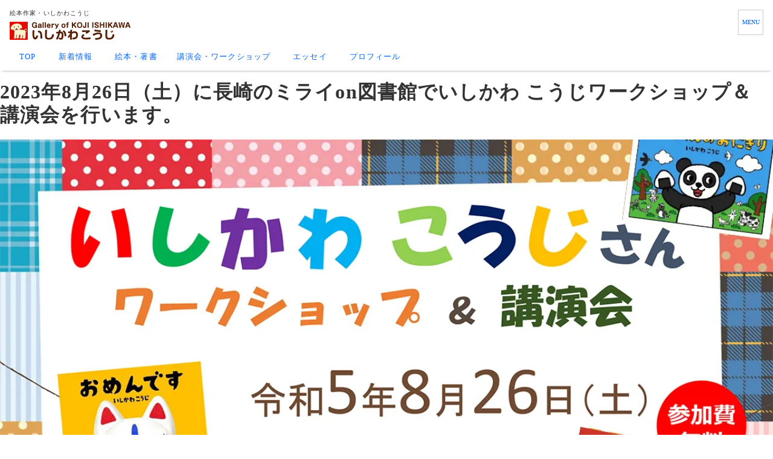

--- FILE ---
content_type: text/html
request_url: https://www.kojiishikawa.com/new/2023/20230808.html
body_size: 5943
content:
<!DOCTYPE html>
<html ⚡ lang="ja">
<head>
<!-- Google Tag Manager -->
<script>(function(w,d,s,l,i){w[l]=w[l]||[];w[l].push({'gtm.start':
new Date().getTime(),event:'gtm.js'});var f=d.getElementsByTagName(s)[0],
j=d.createElement(s),dl=l!='dataLayer'?'&l='+l:'';j.async=true;j.src=
'https://www.googletagmanager.com/gtm.js?id='+i+dl;f.parentNode.insertBefore(j,f);
})(window,document,'script','dataLayer','GTM-KCP7478');</script>
<!-- End Google Tag Manager -->
<meta charset="utf-8">
<link rel="preconnect" href="https://cdn.ampproject.org">
<meta name="viewport" content="width=device-width,minimum-scale=1,initial-scale=1">
<link rel="shortcut icon" href="https://www.kojiishikawa.com/favicon.ico">
<link rel="apple-touch-icon" href="https://www.kojiishikawa.com/img/apple-touch-icon.png">
<script async custom-element="amp-analytics" src="https://cdn.ampproject.org/v0/amp-analytics-0.1.js"></script>
<script async src="https://cdn.ampproject.org/v0.js"></script>
<script async custom-element="amp-sidebar" src="https://cdn.ampproject.org/v0/amp-sidebar-0.1.js"></script>
<!-- amp-boilerplate -->
<style amp-boilerplate>body{-webkit-animation:-amp-start 8s steps(1,end) 0s 1 normal both;-moz-animation:-amp-start 8s steps(1,end) 0s 1 normal both;-ms-animation:-amp-start 8s steps(1,end) 0s 1 normal both;animation:-amp-start 8s steps(1,end) 0s 1 normal both}@-webkit-keyframes -amp-start{from{visibility:hidden}to{visibility:visible}}@-moz-keyframes -amp-start{from{visibility:hidden}to{visibility:visible}}@-ms-keyframes -amp-start{from{visibility:hidden}to{visibility:visible}}@-o-keyframes -amp-start{from{visibility:hidden}to{visibility:visible}}@keyframes -amp-start{from{visibility:hidden}to{visibility:visible}}</style><noscript><style amp-boilerplate>body{-webkit-animation:none;-moz-animation:none;-ms-animation:none;animation:none}</style></noscript>
<!-- amp-custom -->
<style amp-custom>
/*! normalize.css v8.0.0 | MIT License | github.com/necolas/normalize.css *//* Document   ========================================================================== *//** * 1. Correct the line height in all browsers. * 2. Prevent adjustments of font size after orientation changes in iOS. */html {  line-height: 1.15; /* 1 */  -webkit-text-size-adjust: 100%; /* 2 */}/* Sections   ========================================================================== *//** * Remove the margin in all browsers. */body {  margin: 0;}/** * Correct the font size and margin on `h1` elements within `section` and * `article` contexts in Chrome, Firefox, and Safari. */h1 {  font-size: 2em;  margin: 0.67em 0;}/* Grouping content   ========================================================================== *//** * 1. Add the correct box sizing in Firefox. * 2. Show the overflow in Edge and IE. */hr {  box-sizing: content-box; /* 1 */  height: 0; /* 1 */  overflow: visible; /* 2 */}/** * 1. Correct the inheritance and scaling of font size in all browsers. * 2. Correct the odd `em` font sizing in all browsers. */pre {  font-family: monospace, monospace; /* 1 */  font-size: 1em; /* 2 */}/* Text-level semantics   ========================================================================== *//** * Remove the gray background on active links in IE 10. */a {  background-color: transparent;}/** * 1. Remove the bottom border in Chrome 57- * 2. Add the correct text decoration in Chrome, Edge, IE, Opera, and Safari. */abbr[title] {  border-bottom: none; /* 1 */  text-decoration: underline; /* 2 */  text-decoration: underline dotted; /* 2 */}/** * Add the correct font weight in Chrome, Edge, and Safari. */b,strong {  font-weight: bolder;}/** * 1. Correct the inheritance and scaling of font size in all browsers. * 2. Correct the odd `em` font sizing in all browsers. */code,kbd,samp {  font-family: monospace, monospace; /* 1 */  font-size: 1em; /* 2 */}/** * Add the correct font size in all browsers. */small {  font-size: 80%;}/** * Prevent `sub` and `sup` elements from affecting the line height in * all browsers. */sub,sup {  font-size: 75%;  line-height: 0;  position: relative;  vertical-align: baseline;}sub {  bottom: -0.25em;}sup {  top: -0.5em;}/* Embedded content   ========================================================================== *//** * Remove the border on images inside links in IE 10. */img {  border-style: none;}/* Forms   ========================================================================== *//** * 1. Change the font styles in all browsers. * 2. Remove the margin in Firefox and Safari. */button,input,optgroup,select,textarea {  font-family: inherit; /* 1 */  font-size: 100%; /* 1 */  line-height: 1.15; /* 1 */  margin: 0; /* 2 */}/** * Show the overflow in IE. * 1. Show the overflow in Edge. */button,input { /* 1 */  overflow: visible;}/** * Remove the inheritance of text transform in Edge, Firefox, and IE. * 1. Remove the inheritance of text transform in Firefox. */button,select { /* 1 */  text-transform: none;}/** * Correct the inability to style clickable types in iOS and Safari. */button,[type="button"],[type="reset"],[type="submit"] {  -webkit-appearance: button;}/** * Remove the inner border and padding in Firefox. */button::-moz-focus-inner,[type="button"]::-moz-focus-inner,[type="reset"]::-moz-focus-inner,[type="submit"]::-moz-focus-inner {  border-style: none;  padding: 0;}/** * Restore the focus styles unset by the previous rule. */button:-moz-focusring,[type="button"]:-moz-focusring,[type="reset"]:-moz-focusring,[type="submit"]:-moz-focusring {  outline: 1px dotted ButtonText;}/** * Correct the padding in Firefox. */fieldset {  padding: 0.35em 0.75em 0.625em;}/** * 1. Correct the text wrapping in Edge and IE. * 2. Correct the color inheritance from `fieldset` elements in IE. * 3. Remove the padding so developers are not caught out when they zero out *    `fieldset` elements in all browsers. */legend {  box-sizing: border-box; /* 1 */  color: inherit; /* 2 */  display: table; /* 1 */  max-width: 100%; /* 1 */  padding: 0; /* 3 */  white-space: normal; /* 1 */}/** * Add the correct vertical alignment in Chrome, Firefox, and Opera. */progress {  vertical-align: baseline;}/** * Remove the default vertical scrollbar in IE 10+. */textarea {  overflow: auto;}/** * 1. Add the correct box sizing in IE 10. * 2. Remove the padding in IE 10. */[type="checkbox"],[type="radio"] {  box-sizing: border-box; /* 1 */  padding: 0; /* 2 */}/** * Correct the cursor style of increment and decrement buttons in Chrome. */[type="number"]::-webkit-inner-spin-button,[type="number"]::-webkit-outer-spin-button {  height: auto;}/** * 1. Correct the odd appearance in Chrome and Safari. * 2. Correct the outline style in Safari. */[type="search"] {  -webkit-appearance: textfield; /* 1 */  outline-offset: -2px; /* 2 */}/** * Remove the inner padding in Chrome and Safari on macOS. */[type="search"]::-webkit-search-decoration {  -webkit-appearance: none;}/** * 1. Correct the inability to style clickable types in iOS and Safari. * 2. Change font properties to `inherit` in Safari. */::-webkit-file-upload-button {  -webkit-appearance: button; /* 1 */  font: inherit; /* 2 */}/* Interactive   ========================================================================== *//* * Add the correct display in Edge, IE 10+, and Firefox. */details {  display: block;}/* * Add the correct display in all browsers. */summary {  display: list-item;}/* Misc   ========================================================================== *//** * Add the correct display in IE 10+. */template {  display: none;}/** * Add the correct display in IE 10. */[hidden] {  display: none;}
    body {
        line-height: 1.2;
        color: #333;
        letter-spacing: 0.07rem;
        background-color: #fff;
    }
    a {
        color: #0066ff;
        text-decoration: none;
        transition: all 0.5s;
        -moz-transition: all 0.5s;
        -webkit-transition: all 0.5s;
        -o-transition: all 0.5s;
        -ms-transition: all 0.5s;
    }
    a:hover, a:active {
        color: #6699ff;
        background: #f1f1f1;
    }
    a:visited {
        color: #6699cc;
    }
    .wrapper {
        padding-top: 7rem;
    }
    .container {
        padding: 1rem;
    }
    .row {
        display: -webkit-flex;
        display: -moz-flex;
        display: -ms-flex;
        display: -o-flex;
        display: flex;
        flex-direction: row;
        justify-content: flex-start;
        align-items: flex-start;
        flex-wrap: wrap;
    }
    .row .card {
        background-color: #fff;
    }
    .row .col {
        width: calc(33.3% - 1rem);
        margin: .5rem;
    }
    .row .col amp-img {
        max-width: 100%;
    }
    .row .col .post_links {
        display: block;
        padding: .5rem;
    }
    .logo a {
        font-weight: bold;
        display: inline-block;
        margin-bottom: .5rem;
    }
    .subttl {
        margin: 0 0 .5rem 0;
        padding: 0;
        font-size: x-small;
        color: #222;
        font-weight: normal;
    }
    .headline {
        padding: 1rem 1rem .5rem 1rem;
        box-shadow: 0px 4px 4px -4px #999;
        -webkit-box-shadow: 0px 4px 4px -4px #999;
        -moz-box-shadow: 0px 4px 4px -4px #999;
        position: fixed;
        top: 0;
        left: 0;
        z-index: 99;
        background: #fff;
        width: calc(100% - 2rem);
    }
    .navbar .navbar-nav {
        list-style-position: inside;
        list-style-type: none;
        padding: 0;
        margin: 0;
    }
    .navbar .navbar-nav li {
        display: inline-block;
    }
    .navbar .navbar-nav li a {
        display: inline-block;
        padding: .5rem 1rem;
        font-size: small;
    }
    .navbar .sub-menu {
        display: none;
    }
    .navbar_sidebar_toggle {
        position: fixed;
        top: 1rem;
        right: 1rem;
        font-size: x-small;
        z-index: 999;
        cursor: pointer;
        height: 2.5rem;
        width: 2.5rem;
        border: 1px solid #ccc;
        line-height: 2.5rem;
        text-align: center;
        display: block;
        letter-spacing: 0;
    }
    .noimage {
        width: 100%;
        height: 120px;
        display: block;
        text-align: center;
        line-height: 120px;
        color: #33333333;
    }
    .aligncenter {
        display: block;
        margin: 0 auto;
        text-align: center;
    }
    .alignright { 
        float: right;
        margin-left: 1.5em;
        margin-bottom: 1em;
    }
    .alignleft {
        float: left;
        margin-right: 1.5em;
        margin-bottom: 1em;
    }
    .alignnone {
        clear: both;
    }
    .wp-caption {
        max-width: 100%;
    }
    amp-img, img {
        max-width: 100%;
    }
    amp-sidebar {
        padding-top: 3rem;
        z-index: 998;
    }
    amp-sidebar ul {
        list-style-type: none;
        list-style-position: inside;
        padding: 1rem;
    }
    amp-sidebar ul li a {
        display: block;
        padding: .5rem;
        margin-bottom: .5rem;
        background-color: #fff;
    }
    div[class*="sidebar-mask"] {
        z-index: 997;
    }
    .post_thumb {
        display: block;
        margin-bottom: .5rem;
    }
    .post_meta {
        display: block;
        font-size: small;
        margin-bottom: .5rem;
    }
    .post_ttl {
        font-size: medium;
        margin: 0;
    }
    .breadcrumb {
        list-style-position: inside;
        list-style-type: none;
        padding: 0;
    }
    .breadcrumb li {
        display: inline-block;
    }
    .breadcrumb-item+.breadcrumb-item::before {
        display: inline-block;
        padding-right: .5rem;
        color: #999;
        content: "https://www.kojiishikawa.com/";
    }
    .mainarea {
        width: calc(70% - 2rem);
        padding: 1rem;
        background: #fff;
        overflow: hidden;
    }
    .mainarea a {
        color: #00A5D4;
    }
    .post_body {
        border-top: 1px solid #ccc;
        margin-top: 1rem;
    }
    .sidebar {
        width: calc(30% - 2rem);
        padding: 1rem;
    }
    .widget {
        margin-bottom: 1rem;
    }
    .widget ul {
        list-style-position: inside;
        list-style-type: none;
        padding: 0;
    }
    .widget ul li {
        padding: .5rem 0;
    }
    .widget .ttl {
        font-size: large;
        font-weight: bold;
        margin-bottom: 1rem;
    }
    .search-text {
        padding: .5rem 0;
        width: 100%;
    }
    .page-numbers {
        text-align: center;
        justify-content: space-between;
        list-style-position: inside;
        list-style-type: none;
        padding: 0;
    }
    .pagination {
        display: flex;
        justify-content: space-between;
        list-style-position: inside;
        list-style-type: none;
        padding: 0;
    }
    .pagination li, .page-numbers li {
        display: inline-block;
    }
    .pagination a, .page-numbers a {
        display: inline-block;
        padding: .5rem;
        margin: 0 .2rem .2rem 0;
        background: #fff;
        border: 1px solid #ccc;
    }
    .page-numbers span {
        display: inline-block;
        padding: .5rem;
        margin: .2rem;
        border: 1px solid #ccc;
    }
    /* Tablets */
    @media (max-width: 991.98px) {
        .mainarea {
            width: calc(100% - 2rem);
        }
        .sidebar {
            width: calc(100% - 2rem);
        }
    }
    /* Smart phones */
    @media (max-width: 575.98px) {
        .navbar {
            display: none;
        }
        .wrapper {
            padding-top: 4.5rem;
        }
        .row .col {
            width: 100%;
            margin: 0 0 1rem 0;
        }
    }
</style>
<script type="text/javascript">
    (function(c,l,a,r,i,t,y){
        c[a]=c[a]||function(){(c[a].q=c[a].q||[]).push(arguments)};
        t=l.createElement(r);t.async=1;t.src="https://www.clarity.ms/tag/"+i;
        y=l.getElementsByTagName(r)[0];y.parentNode.insertBefore(t,y);
    })(window, document, "clarity", "script", "94tn11cxin");
</script>
<script type="application/ld+json">
{
  "@context": "http://schema.org",
  "@type": "BreadcrumbList",
  "itemListElement":
  [
    {
      "@type": "ListItem",
      "position": 1,
      "item":
      {
        "@id": "https://www.kojiishikawa.com/",
        "name": "絵本作家・いしかわこうじTOP"
      }
    },
    {
      "@type": "ListItem",
      "position": 2,
      "item":
      {
        "@id": "https://www.kojiishikawa.com/new/",
        "name": "新着情報"
      }
    },
	    {
      "@type": "ListItem",
      "position": 3,
      "item":
      {
        "@id": "https://www.kojiishikawa.com/new/2023/",
        "name": "2023"
      }
    },
	    {
      "@type": "ListItem",
      "position": 4,
      "item":
      {
        "@id": "https://www.kojiishikawa.com/new/2023/20230808.html",
        "name": "2023年8月26日（土）に長崎のミライon図書館でいしかわ こうじワークショップ＆ 講演会を行います。"
}
}
]
}
</script>
<script type="application/ld+json">
{
"@context": "http://schema.org",
"@type": "Person",
"name": "いしかわ こうじ",
"url": "https://www.kojiishikawa.com/profile/",
"sameAs": ["https://twitter.com/ishikawa_koji", "https://ja.wikipedia.org/wiki/%E3%81%84%E3%81%97%E3%81%8B%E3%82%8F%E3%81%93%E3%81%86%E3%81%98"],
"image": "https://www.kojiishikawa.com/profile/img/photo.jpg",
"alternateName": ["Koji Ishikawa", "いしかわ こうじ"]
}
</script>
<title>2023年8月26日（土）に長崎のミライon図書館でいしかわ こうじワークショップ＆ 講演会を行います。｜絵本作家いしかわこうじ</title>
<meta name="description"content="2023年8月26日（土）に長崎のミライon図書館でいしかわ こうじワークショップ＆ 講演会を行います。">
<link rel="canonical" href="https://www.kojiishikawa.com/new/2023/20230808.html">
<!-- Open Graph protocol metadata start-->
<meta property="og:image" content="https://www.kojiishikawa.com/new/2023/img/20230808.jpg" />
<meta property="og:title" content="2023年8月26日（土）に長崎のミライon図書館でいしかわ こうじワークショップ＆ 講演会を行います。">
<meta property="og:description" content="2023年8月26日（土）に長崎のミライon図書館でいしかわ こうじワークショップ＆ 講演会を行います。" />
<meta property="og:url" content="https://www.kojiishikawa.com/new/2023/20230808.html" /> 
<meta property="og:site_name" content="絵本作家・いしかわこうじ" />
<meta property="og:type" content="article" />
<meta property="fb:app_id" content="401685594004274" />
<!-- Open Graph protocol metadata end-->

<!-- Twitter用設定 start-->
<meta name="twitter:card" content="summarylargeimage" />
<meta name="twitter:site" content="@ishikawa_koji" />
<meta name="twitter:player" content="@ishikawa_koji" />
<!-- Twitter用設定 end-->
</head>

<body class="home blog wp-custom-logo">
<!-- Google Tag Manager (noscript) -->
<noscript><iframe src="https://www.googletagmanager.com/ns.html?id=GTM-KCP7478"
height="0" width="0" style="display:none;visibility:hidden"></iframe></noscript>
<!-- End Google Tag Manager (noscript) -->
<div class="wrapper">
<div class="headline">
    <div class="logo_text">
                <h1 class="subttl">絵本作家・いしかわこうじ</h1>
            </div>
    <div class="logo">
                <a href="https://www.kojiishikawa.com/"><amp-img width="200" height="30" src="https://www.kojiishikawa.com/img/title.png" alt="絵本作家・いしかわこうじ"></amp-img></a>
    </div>
        <nav class="navbar">
        <ul id="menu-short" class="nav navbar-nav">
<li><a href="https://www.kojiishikawa.com/">TOP</a></li>
<li><a href="https://www.kojiishikawa.com/new/">新着情報</a></li>
<li><a href="https://www.kojiishikawa.com/books/">絵本・著書</a>
<li><a href="https://www.kojiishikawa.com/event/">講演会・ワークショップ</a></li>
<li><a href="https://www.kojiishikawa.com/essay/">エッセイ</a></li>
<li><a href="https://www.kojiishikawa.com/profile/">プロフィール</a></li>
</ul>    </nav>
    </div>

<!-- no widget -->
<h1>2023年8月26日（土）に長崎のミライon図書館でいしかわ こうじワークショップ＆ 講演会を行います。</h1>
<amp-img src="https://www.kojiishikawa.com/new/2023/img/20230808.jpg"
   width="1200"
   height="630"
   layout="responsive"
   alt="2023年8月26日（土）に長崎のミライon図書館でいしかわ こうじワークショップ＆ 講演会を行います。">
</amp-img>
<br>
<b>ワークショップ「ペーパーわんことペーパーにゃんこを作ろう！」</b><br>
日時：2023年8月26日（土）１０時３０分～１２時（開場１０時）<br>
対象：３歳～小学６年生（未就学児は保護者同伴）<br>
定員：２5組（事前申込制・抽選）<br>
申込期間：令和５年７月１日（土）～７月３０日（日）<br>
持ち物：はさみ・のり・色鉛筆など（絵の具不可）<br>
参加費：無料<br>
本の販売とサイン会があります！<br>
<br>
<b>講演会「子どもと絵本について」</b>
時間：１4時～１5時３０分（開場１3時30分）<br>
対象：赤ちゃんから大人の方まで<br>
定員：７０名（事前申込制・先着順）<br>
申込期間：令和５年７月１日（土）～<br>
※定員になり次第、締め切ります。<br>
その他：手話通訳あり<br>
<br>
場所：ミライｏｎ図書館<br>
〒856-0831 長崎県大村市東本町４８１<br>
<a href="https://goo.gl/maps/BQr7kk8nC3KmuquU9">ミライｏｎ図書館のGooglemapへ</a><br>
<b>お申込み・お問い合わせ先</b><br>
TEL:0957-48-7700<br>
<a href="https://miraionlibrary.jp/" target="_blank">ミライｏｎ図書館のホームページへ</a>
</div>
<div class="mainpost">
        <!-- no widget -->

<ul class="breadcrumb">
  <li itemscope="itemscope" itemtype="http://data-vocabulary.org/Breadcrumb">
    <a href="https://www.kojiishikawa.com/" itemprop="url">
      <span itemprop="title">絵本作家・いしかわこうじ</span>
    </a>
  </li>
    <li itemscope="itemscope" itemtype="http://data-vocabulary.org/Breadcrumb">
    <a href="https://www.kojiishikawa.com/new/" itemprop="url">
      <span itemprop="title">新着情報</span>
    </a>
  </li>
      <li itemscope="itemscope" itemtype="http://data-vocabulary.org/Breadcrumb">
    <a href="https://www.kojiishikawa.com/new/2023/" itemprop="url">
      <span itemprop="title">2023</span>
    </a>
  </li>
  </li>
    <li itemscope="itemscope" itemtype="http://data-vocabulary.org/Breadcrumb">
      <span itemprop="title">2023年8月26日（土）に長崎のミライon図書館でいしかわ こうじワークショップ＆ 講演会を行います。</span>
    </a>
  </li>
</ul>

</div>
</div>
</div>

</div><!--/wrapper-->
<amp-sidebar id="navbar_sidebar" layout="nodisplay" side="right">
<ul id="menu-short-1" class="nav navbar-nav">
<li><a href="https://www.kojiishikawa.com/">絵本作家・いしかわこうじTOP</a></li>
<li><a href="https://www.kojiishikawa.com/new/">新着情報</a></li>
<li><a href="https://www.kojiishikawa.com/books/">絵本・著書</a>
<li><a href="https://www.kojiishikawa.com/event/">講演会・ワークショップ</a></li>
<li><a href="https://www.kojiishikawa.com/essay/">エッセイ</a></li>
<li><a href="https://www.kojiishikawa.com/profile/">プロフィール</a></li>
<li><a href="https://www.kojiishikawa.com/english/">English</a></li>
<li><a href="https://forms.gle/CgUV6ajVqJJttZWd6">お問い合わせ</a></li>
</ul></amp-sidebar>
<a on="tap:navbar_sidebar.toggle" class="navbar_sidebar_toggle">MENU</a>
</body>
</html>